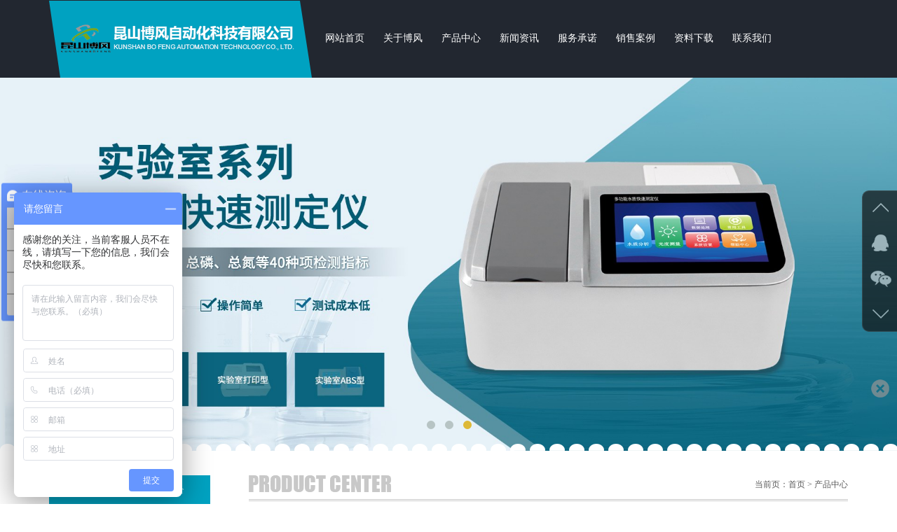

--- FILE ---
content_type: text/html; Charset=utf-8
request_url: https://bofwell.com/product.asp?classID1=2&classID2=20
body_size: 6398
content:

<!DOCTYPE html>
<html lang="zh-CN">
  <head>
    <meta charset="utf-8">
	<meta http-equiv="X-UA-Compatible" content="IE=Edge,chrome=1">
	<meta name="viewport" content="width=device-width, initial-scale=1, maximum-scale=1, user-scalable=no">
	<title>COD在线监测仪_电磁流量计-昆山博风自动化科技有限公司</title>
	<meta name="keywords" content="博风/昆山博风/COD在线监测仪/氨氮在线监测仪/污泥浓度计/电磁流量计">
<meta name="description" content="昆山博风自动化科技有限公司，是国内专业从事在线监测仪器仪表和过程控制检测仪器仪表的现代新兴企业，生产PH/ORP、电导率、溶氧仪、浊度仪、污泥浓度计、泥水界面仪、COD在线监测仪、氨氮在线监测仪、总磷在线监测仪、重金属在线监测仪、电磁流量计、明渠流量计、液位计等产品。">
	<link href="css/bootstrap.min.css" rel="stylesheet" media="screen">
	<link rel="stylesheet" href="css/swiper.min.css">
	<link rel="stylesheet" href="css/style.css">
	<link href="css/owl.carousel.css" rel="stylesheet">
	<link href="css/owl.theme.css" rel="stylesheet">
	<link href="css/owl.transitions.css" rel="stylesheet">
	<link rel="stylesheet" href="css/animate.css">
	<!-- HTML5 Shim and Respond.js IE8 support of HTML5 elements and media queries -->
	<!--[if lt IE 9]>
			    <script src="js/html5shiv.min.js"></script>
      			<script src="js/respond.min.js"></script>
	<![endif]-->
<meta name="baidu-site-verification" content="YEz8K4ZSeF" />
</head>
<body>
<div class="header-wrap clearfix">
	<div class="header">
		<div class="container1">
			<div class="row">
				<div class="col-md-4 col-sm-10 col-xs-10">
					<div class="logo lt"><a href="index.asp"><img src="images/logo.png" alt=""></a></div>
				</div>
				<div class="hidden-sm hidden-xs col-md-7">
					<div class="nav-ul">
						<div class="navlist"><a href="index.asp" class="listh1">网站首页</a></div>
						<div class="navlist"><a href="about.asp" class="listh1">关于博风</a></div>
						<div class="navlist"><a href="product.asp" class="listh1">产品中心</a>
							<div class="hidden-sm hidden-xs list2-ul">
				
					
								<div class="list"> <a href="product.asp?classID1=1" class="listh2">在线分析小表</a></div>
											
								<div class="list"> <a href="product.asp?classID1=2" class="listh2">环保在线监测大表</a></div>
											
								<div class="list"> <a href="product.asp?classID1=3" class="listh2">流量仪表</a></div>
											
								<div class="list"> <a href="product.asp?classID1=4" class="listh2">物位仪表</a></div>
											
								<div class="list"> <a href="product.asp?classID1=5" class="listh2">温度压力仪表</a></div>
											
								<div class="list"> <a href="product.asp?classID1=6" class="listh2">环保数采仪</a></div>
											
								<div class="list"> <a href="product.asp?classID1=49" class="listh2">实验室ABS仪器</a></div>
											
								<div class="list"> <a href="product.asp?classID1=56" class="listh2">实验室 便携型仪器</a></div>
											
								<div class="list"> <a href="product.asp?classID1=60" class="listh2">实验室  打印型仪器</a></div>
											
								<div class="list"> <a href="product.asp?classID1=71" class="listh2">数字传感器</a></div>
											
	
							</div>
						</div>
						<div class="navlist"><a href="news.asp" class="listh1">新闻资讯</a></div>
						<div class="navlist"><a href="service.asp" class="listh1">服务承诺</a></div>
						<div class="navlist"><a href="sales.asp" class="listh1">销售案例</a></div>
						<div class="navlist"><a href="download.asp" class="listh1">资料下载</a></div>
						<div class="navlist"><a href="contact.asp" class="listh1">联系我们</a></div>
					</div>
				</div>
				<div class="visible-xs-block visible-sm-block col-xs-2 col-sm-2">
					<div class="menu"><img src="images/menu.png" alt=""></div>
					<div class="menulist">
						<a href="index.asp" class="navlist">网站首页</a>
						<a href="about.asp" class="navlist">关于博风</a>
						<a href="product.asp" class="navlist">产品中心</a>
						<a href="news.asp" class="navlist">新闻资讯</a>
						<a href="service.asp" class="navlist">服务承诺</a>
						<a href="sales.asp" class="navlist">销售案例</a>
						<a href="download.asp" class="navlist">资料下载</a>
						<a href="contact.asp" class="navlist">联系我们</a>
					</div>
				</div>
			</div>
		</div>
	</div>
</div>
<div class="banner-wrap clearfix">
	<div id="owl-demo" class="hidden-xs hidden-sm owl-carousel">
	    <a class="item"><img src="0329/banner1.jpg" alt=""></a>
	    <a class="item"><img src="0329/banner2.jpg" alt=""></a>
	    <a class="item"><img src="0329/banner3.jpg" alt=""></a>
	</div>
	<div class="visible-xs-block visible-sm-block banner">
		<div class="swiper-container swiper-container-horizontal">
	        <div class="swiper-wrapper">
	            <div class="swiper-slide"><img src="0329/banner1.jpg" alt=""></div>
	            <div class="swiper-slide"><img src="0329/banner2.jpg" alt=""></div>
	            <div class="swiper-slide"><img src="0329/banner3.jpg" alt=""></div>
	        </div>
	        <!-- Add Pagination -->
	        <div class="swiper-pagination swiper-pagination-clickable swiper-pagination-bullets"><span class="swiper-pagination-bullet swiper-pagination-bullet-active"></span><span class="swiper-pagination-bullet"></span><span class="swiper-pagination-bullet"></span></div>
	        <!-- Add Arrows -->
	    </div>
	</div>
	<div class="linebg"></div>
</div>
<div class="content-wrap clearfix">
    <div class="content clearfix">
        <div class="container1">
            <!--移动端导航-->
            <div class="visible-xs-block visible-sm-block col-xs-12 col-sm-12 w-ltside">
                <div class="row clearfix">
                    <div class="col-xs-12 col-sm-12 mb">
                        <div class="tit-show">
                            <div class="title">产品中心<i class="arrow"><img src="images/show-arrow.png" alt=""></i></div>
                        </div>
                        <div class="div1 show-hide">
                            
	 <div class="div2"><a href="javascript:;" >在线分析小表<i>></i></a></div>
	 <div class="div3"  style="display:none">
				  <ul>
	
				<li><a href="product.asp?classID1=1&classID2=7"  >PH&ORP计</a></li>
				
				<li><a href="product.asp?classID1=1&classID2=8"  >电导率仪</a></li>
				
				<li><a href="product.asp?classID1=1&classID2=9"  >膜法溶氧仪</a></li>
				
				<li><a href="product.asp?classID1=1&classID2=10"  >荧光法溶氧仪</a></li>
				
				<li><a href="product.asp?classID1=1&classID2=11"  >光电（悬浮物）污泥浓..</a></li>
				
				<li><a href="product.asp?classID1=1&classID2=12"  >超声波污泥浓度计</a></li>
				
				<li><a href="product.asp?classID1=1&classID2=13"  >浊度仪</a></li>
				
				<li><a href="product.asp?classID1=1&classID2=14"  >余氯分析仪</a></li>
				
				<li><a href="product.asp?classID1=1&classID2=15"  >气体探测器</a></li>
				
				<li><a href="product.asp?classID1=1&classID2=64"  >在线盐度计</a></li>
				
				<li><a href="product.asp?classID1=1&classID2=65"  >氯离子</a></li>
				
				<li><a href="product.asp?classID1=1&classID2=67"  >水硬度</a></li>
				
			</ul>
		 </div>				

	 <div class="div2"><a href="javascript:;" style="color:#FF0000">环保在线监测大表<i>></i></a></div>
	 <div class="div3"  style="display:block">
				  <ul>
	
				<li><a href="product.asp?classID1=2&classID2=16"  >COD在线自动监测仪</a></li>
				
				<li><a href="product.asp?classID1=2&classID2=17"  >氨氮在线自动监测仪</a></li>
				
				<li><a href="product.asp?classID1=2&classID2=18"  >总磷在线自动监测仪</a></li>
				
				<li><a href="product.asp?classID1=2&classID2=19"  >总氮在线自动监测仪</a></li>
				
				<li><a href="product.asp?classID1=2&classID2=20"    style="color:#FF0000">总铜(铜离子)在线自动..</a></li>
				
				<li><a href="product.asp?classID1=2&classID2=21"  >总铬（六价铬）在线自..</a></li>
				
				<li><a href="product.asp?classID1=2&classID2=22"  >总镍（镍离子）在线自..</a></li>
				
				<li><a href="product.asp?classID1=2&classID2=23"  >总锌（锌离子）在线自..</a></li>
				
				<li><a href="product.asp?classID1=2&classID2=24"  >总铅（铅离子）在线自..</a></li>
				
				<li><a href="product.asp?classID1=2&classID2=25"  >氰化物在线自动监测仪</a></li>
				
				<li><a href="product.asp?classID1=2&classID2=26"  >高锰酸盐指数在线自动..</a></li>
				
				<li><a href="product.asp?classID1=2&classID2=27"  >常规五参数分析仪</a></li>
				
				<li><a href="product.asp?classID1=2&classID2=28"  >水样自动采样仪</a></li>
				
			</ul>
		 </div>				

	 <div class="div2"><a href="javascript:;" >流量仪表<i>></i></a></div>
	 <div class="div3"  style="display:none">
				  <ul>
	
				<li><a href="product.asp?classID1=3&classID2=29"  >电磁流量计</a></li>
				
				<li><a href="product.asp?classID1=3&classID2=30"  >超声波流量计</a></li>
				
				<li><a href="product.asp?classID1=3&classID2=31"  >超声波明渠流量计</a></li>
				
				<li><a href="product.asp?classID1=3&classID2=32"  >多普勒流量计</a></li>
				
				<li><a href="product.asp?classID1=3&classID2=33"  >热式气体质量流量计</a></li>
				
				<li><a href="product.asp?classID1=3&classID2=34"  >涡街流量计</a></li>
				
				<li><a href="product.asp?classID1=3&classID2=35"  >涡轮流量计</a></li>
				
			</ul>
		 </div>				

	 <div class="div2"><a href="javascript:;" >物位仪表<i>></i></a></div>
	 <div class="div3"  style="display:none">
				  <ul>
	
				<li><a href="product.asp?classID1=4&classID2=36"  >超声波液位计</a></li>
				
				<li><a href="product.asp?classID1=4&classID2=37"  >超声波液位差计</a></li>
				
				<li><a href="product.asp?classID1=4&classID2=38"  >超声波泥水界面仪</a></li>
				
				<li><a href="product.asp?classID1=4&classID2=39"  >投入式静压液位计</a></li>
				
				<li><a href="product.asp?classID1=4&classID2=40"  >雷达物位计</a></li>
				
				<li><a href="product.asp?classID1=4&classID2=41"  >杆式浮球液位开关</a></li>
				
				<li><a href="product.asp?classID1=4&classID2=42"  >电缆浮球液位开关</a></li>
				
				<li><a href="product.asp?classID1=4&classID2=43"  >翻磁板液位计</a></li>
				
			</ul>
		 </div>				

	 <div class="div2"><a href="javascript:;" >温度压力仪表<i>></i></a></div>
	 <div class="div3"  style="display:none">
				  <ul>
	
				<li><a href="product.asp?classID1=5&classID2=44"  >压力变送器</a></li>
				
				<li><a href="product.asp?classID1=5&classID2=45"  >压差变送器</a></li>
				
				<li><a href="product.asp?classID1=5&classID2=46"  >温度变送器</a></li>
				
				<li><a href="product.asp?classID1=5&classID2=47"  >水头损失仪</a></li>
				
			</ul>
		 </div>				

	 <div class="div2"><a href="javascript:;" >环保数采仪<i>></i></a></div>
	 <div class="div3"  style="display:none">
				  <ul>
	
				<li><a href="product.asp?classID1=6&classID2=48"  >环保数据采集仪</a></li>
				
			</ul>
		 </div>				

	 <div class="div2"><a href="javascript:;" >实验室ABS仪器<i>></i></a></div>
	 <div class="div3"  style="display:none">
				  <ul>
	
				<li><a href="product.asp?classID1=49&classID2=51"  >COD氨氮总磷</a></li>
				
				<li><a href="product.asp?classID1=49&classID2=54"  >单离子</a></li>
				
				<li><a href="product.asp?classID1=49&classID2=55"  >重金属 </a></li>
				
			</ul>
		 </div>				

	 <div class="div2"><a href="javascript:;" >实验室 便携型仪器<i>></i></a></div>
	 <div class="div3"  style="display:none">
				  <ul>
	
				<li><a href="product.asp?classID1=56&classID2=57"  >COD氨氮总磷总氮 </a></li>
				
				<li><a href="product.asp?classID1=56&classID2=58"  >便携单离子</a></li>
				
				<li><a href="product.asp?classID1=56&classID2=59"  >便携重金属</a></li>
				
			</ul>
		 </div>				

	 <div class="div2"><a href="javascript:;" >实验室  打印型仪器<i>></i></a></div>
	 <div class="div3"  style="display:none">
				  <ul>
	
				<li><a href="product.asp?classID1=60&classID2=61"  >COD 氨氮 总磷</a></li>
				
				<li><a href="product.asp?classID1=60&classID2=62"  >打印型单离子</a></li>
				
				<li><a href="product.asp?classID1=60&classID2=63"  >打印型重金属</a></li>
				
			</ul>
		 </div>				

	 <div class="div2"><a href="javascript:;" >数字传感器<i>></i></a></div>
	 <div class="div3"  style="display:none">
				  <ul>
	
				<li><a href="product.asp?classID1=71&classID2=72"  >数字传感器</a></li>
				
			</ul>
		 </div>				

                        </div>
                    </div>
                </div>
            </div>
            <!--pc端左侧导航-->
            <div class="hidden-sm hidden-xs col-md-3">
                <div class="ltside lt">
                    <div class="profilebox">
                        <h3 class="title"><i><img src="images/ltside-tit-icon.png" alt=""></i>产品中心<span>Product Center</span></h3>
                        <div class="link-wrap">
																						 
	<a href="javascript:;"  class="list "><i class="arrow"></i><span>在线分析小表</span></a>
	<div class="list2"   style="display:none">
				  <ul>
	
				<li><a href="product.asp?classID1=1&classID2=7"  >PH&ORP计</a></li>
				
				<li><a href="product.asp?classID1=1&classID2=8"  >电导率仪</a></li>
				
				<li><a href="product.asp?classID1=1&classID2=9"  >膜法溶氧仪</a></li>
				
				<li><a href="product.asp?classID1=1&classID2=10"  >荧光法溶氧仪</a></li>
				
				<li><a href="product.asp?classID1=1&classID2=11"  >光电（悬浮物）污泥浓..</a></li>
				
				<li><a href="product.asp?classID1=1&classID2=12"  >超声波污泥浓度计</a></li>
				
				<li><a href="product.asp?classID1=1&classID2=13"  >浊度仪</a></li>
				
				<li><a href="product.asp?classID1=1&classID2=14"  >余氯分析仪</a></li>
				
				<li><a href="product.asp?classID1=1&classID2=15"  >气体探测器</a></li>
				
				<li><a href="product.asp?classID1=1&classID2=64"  >在线盐度计</a></li>
				
				<li><a href="product.asp?classID1=1&classID2=65"  >氯离子</a></li>
				
				<li><a href="product.asp?classID1=1&classID2=67"  >水硬度</a></li>
				
			</ul>
		 </div>				

	<a href="javascript:;"  class="list  style="color:#FF0000""><i class="arrow"></i><span>环保在线监测大表</span></a>
	<div class="list2"   style="display:block">
				  <ul>
	
				<li><a href="product.asp?classID1=2&classID2=16"  >COD在线自动监测仪</a></li>
				
				<li><a href="product.asp?classID1=2&classID2=17"  >氨氮在线自动监测仪</a></li>
				
				<li><a href="product.asp?classID1=2&classID2=18"  >总磷在线自动监测仪</a></li>
				
				<li><a href="product.asp?classID1=2&classID2=19"  >总氮在线自动监测仪</a></li>
				
				<li><a href="product.asp?classID1=2&classID2=20"    style="color:#FF0000">总铜(铜离子)在线自动..</a></li>
				
				<li><a href="product.asp?classID1=2&classID2=21"  >总铬（六价铬）在线自..</a></li>
				
				<li><a href="product.asp?classID1=2&classID2=22"  >总镍（镍离子）在线自..</a></li>
				
				<li><a href="product.asp?classID1=2&classID2=23"  >总锌（锌离子）在线自..</a></li>
				
				<li><a href="product.asp?classID1=2&classID2=24"  >总铅（铅离子）在线自..</a></li>
				
				<li><a href="product.asp?classID1=2&classID2=25"  >氰化物在线自动监测仪</a></li>
				
				<li><a href="product.asp?classID1=2&classID2=26"  >高锰酸盐指数在线自动..</a></li>
				
				<li><a href="product.asp?classID1=2&classID2=27"  >常规五参数分析仪</a></li>
				
				<li><a href="product.asp?classID1=2&classID2=28"  >水样自动采样仪</a></li>
				
			</ul>
		 </div>				

	<a href="javascript:;"  class="list "><i class="arrow"></i><span>流量仪表</span></a>
	<div class="list2"   style="display:none">
				  <ul>
	
				<li><a href="product.asp?classID1=3&classID2=29"  >电磁流量计</a></li>
				
				<li><a href="product.asp?classID1=3&classID2=30"  >超声波流量计</a></li>
				
				<li><a href="product.asp?classID1=3&classID2=31"  >超声波明渠流量计</a></li>
				
				<li><a href="product.asp?classID1=3&classID2=32"  >多普勒流量计</a></li>
				
				<li><a href="product.asp?classID1=3&classID2=33"  >热式气体质量流量计</a></li>
				
				<li><a href="product.asp?classID1=3&classID2=34"  >涡街流量计</a></li>
				
				<li><a href="product.asp?classID1=3&classID2=35"  >涡轮流量计</a></li>
				
			</ul>
		 </div>				

	<a href="javascript:;"  class="list "><i class="arrow"></i><span>物位仪表</span></a>
	<div class="list2"   style="display:none">
				  <ul>
	
				<li><a href="product.asp?classID1=4&classID2=36"  >超声波液位计</a></li>
				
				<li><a href="product.asp?classID1=4&classID2=37"  >超声波液位差计</a></li>
				
				<li><a href="product.asp?classID1=4&classID2=38"  >超声波泥水界面仪</a></li>
				
				<li><a href="product.asp?classID1=4&classID2=39"  >投入式静压液位计</a></li>
				
				<li><a href="product.asp?classID1=4&classID2=40"  >雷达物位计</a></li>
				
				<li><a href="product.asp?classID1=4&classID2=41"  >杆式浮球液位开关</a></li>
				
				<li><a href="product.asp?classID1=4&classID2=42"  >电缆浮球液位开关</a></li>
				
				<li><a href="product.asp?classID1=4&classID2=43"  >翻磁板液位计</a></li>
				
			</ul>
		 </div>				

	<a href="javascript:;"  class="list "><i class="arrow"></i><span>温度压力仪表</span></a>
	<div class="list2"   style="display:none">
				  <ul>
	
				<li><a href="product.asp?classID1=5&classID2=44"  >压力变送器</a></li>
				
				<li><a href="product.asp?classID1=5&classID2=45"  >压差变送器</a></li>
				
				<li><a href="product.asp?classID1=5&classID2=46"  >温度变送器</a></li>
				
				<li><a href="product.asp?classID1=5&classID2=47"  >水头损失仪</a></li>
				
			</ul>
		 </div>				

	<a href="javascript:;"  class="list "><i class="arrow"></i><span>环保数采仪</span></a>
	<div class="list2"   style="display:none">
				  <ul>
	
				<li><a href="product.asp?classID1=6&classID2=48"  >环保数据采集仪</a></li>
				
			</ul>
		 </div>				

	<a href="javascript:;"  class="list "><i class="arrow"></i><span>实验室ABS仪器</span></a>
	<div class="list2"   style="display:none">
				  <ul>
	
				<li><a href="product.asp?classID1=49&classID2=51"  >COD氨氮总磷</a></li>
				
				<li><a href="product.asp?classID1=49&classID2=54"  >单离子</a></li>
				
				<li><a href="product.asp?classID1=49&classID2=55"  >重金属 </a></li>
				
			</ul>
		 </div>				

	<a href="javascript:;"  class="list "><i class="arrow"></i><span>实验室 便携型仪器</span></a>
	<div class="list2"   style="display:none">
				  <ul>
	
				<li><a href="product.asp?classID1=56&classID2=57"  >COD氨氮总磷总氮 </a></li>
				
				<li><a href="product.asp?classID1=56&classID2=58"  >便携单离子</a></li>
				
				<li><a href="product.asp?classID1=56&classID2=59"  >便携重金属</a></li>
				
			</ul>
		 </div>				

	<a href="javascript:;"  class="list "><i class="arrow"></i><span>实验室  打印型仪器</span></a>
	<div class="list2"   style="display:none">
				  <ul>
	
				<li><a href="product.asp?classID1=60&classID2=61"  >COD 氨氮 总磷</a></li>
				
				<li><a href="product.asp?classID1=60&classID2=62"  >打印型单离子</a></li>
				
				<li><a href="product.asp?classID1=60&classID2=63"  >打印型重金属</a></li>
				
			</ul>
		 </div>				

	<a href="javascript:;"  class="list "><i class="arrow"></i><span>数字传感器</span></a>
	<div class="list2"   style="display:none">
				  <ul>
	
				<li><a href="product.asp?classID1=71&classID2=72"  >数字传感器</a></li>
				
			</ul>
		 </div>				
	

                        </div>
                    </div>
                    <div class="contactbox">
                        <h3 class="title"><i><img src="images/ltside-tit-icon.png" alt=""></i>联系我们<span>Contact us</span></h3>
                        <div class="con">
                            <p><p>
	昆山博风自动化科技有限公司<a></a> 
</p>
<p>
	公司总机：0512-50161600
</p>
<p>
	公司传真：0512-57908582转806
</p>
<p>
	24小时热线：18361018226 姚经理
</p>
<p>
	24小时热线：18361018363 周工
</p>
<p>
	E-mail:3316873872@qq.com　2125590361@qq.com
</p>
<p>
	公司地址：江苏省昆山开发区前进东路579号中航国际大厦1606室
</p>
<p>
	test
</p></p>
                            <div class="pic"><img src="images/contactbox-img.jpg" alt=""></div>
                        </div>
                    </div>
                </div>
            </div>
            <!---->
            <div class="col-md-9 col-xs-12 col-sm-12">
                <div class="main-wrap">
                    <div class="hidden-sm hidden-xs title-posit clearfix">
                        <div class="tp clearfix">
                            <div class="title lt"><i><img src="images/main-titimg2.png" alt=""></i></div>
                            <div class="posit rt">当前页：<a href="">首页</a> > <a href="" class="on">产品中心</a></div>
                        </div>
                        <div class="line clearfix"></div>
                    </div>
                    <div class="product-con clearfix">
                        <div class="row">
						
						
              <div class="col-md-3 col-sm-3 col-xs-6">
                                <div class="plist clearfix">
                                    <a href="product_show.asp?classID1=2&classID2=20&id=15">
                                        <div class="picbox">
                                            <div class="pic text-center imgss" style="background:#fff; overflow:hidden;"><img src="uploadpic/2019520340306704608.jpg" style="max-height: 100%; max-width: 100%;" alt=""></div>
                                            <div class="showcn">
                                                <div class="tit">总铜/铜离子在线自动..</div>
                                            </div>
                                        </div>
                                       <!-- <div class="con">产品名称</div>-->
                                    </a>
                                </div>
                            </div>
 	   
	
                        </div>
	   	
                    </div>
                </div>
            </div>
        </div>
    </div>
</div>
<div class="footer-wrap wow animated fadeInUp">
	<div class="footer">
		<p>Copyright  2017.昆山博风自动化科技有限公司  All rights reserved  <a href="admin/login.asp" target="_blank">后台管理</a>　<a href="http://www.beian.miit.gov.cn/" target="_blank" style="color:#FFFFFF">苏ICP备16018964号</a></p>
	</div>
</div>
<div class="visible-xs-block visible-sm-block hot-wrap">
	<div class="list"><a href="tel:18361018363"><i><img src="images/phone-icon.png" alt=""></i><span>电 话</span></a></div>
	<div class="list"><a href="map.asp"><i><img src="images/weizhi-icon.png" alt=""></i><span>地 图</span></a></div>
	<div class="list"><a href="fenxiang.asp"><i><img src="images/fenxiang-icon.png" alt=""></i><span>分 享</span></a></div>
	<div class="list"><a href="mailto:2125590361@qq.com"><i><img src="images/ewm-icon.png" alt=""></i><span>邮 件</span></a></div>
</div>
<script src="js/jquery.min.js"></script>
<script src="js/bootstrap.min.js"></script>
<script src="js/swiper.jquery.min.js"></script>
<script src="js/jquery.SuperSlide.2.1.1.js"></script>
<script src="js/owl.carousel.js"></script>
<script src="js/tupian.js"></script>
<script src="js/xw.js"></script>
<script src="js/wow.js"></script>
<script>
	new WOW().init();
</script>

<!--工具插件开始-->
<link href="tools/css/css.css" rel="stylesheet"> 
<script type="text/javascript" src="tools/js/js.js"></script>     
<div class="dock hidden-xs">
        <ul class="icons">
        	<li class="up"><i></i></li>
            <li class="im">
            	<i></i><p>在线咨询<br /><a href="http://wpa.qq.com/msgrd?v=6&amp;uin=2125590361&amp;site=qq&amp;menu=yes" target="_blank">在线咨询</a>
<br /><a href="http://wpa.qq.com/msgrd?v=6&amp;uin=3316873872&amp;site=qq&amp;menu=yes" target="_blank">在线咨询</a>
</p>
            </li>
 <!--           <li class="tel">
            	<i></i><p>建站咨询热线：<br />4006-123-011<br />售后电话：<br />010-53305670</p>
            </li>-->
            <li class="wechat">
            	<i></i><p><img src="images/weixin.jpg" alt="扫描关注网站建设微信公众账号" /></p>
            </li>
            <li class="down"><i></i></li>
        </ul>
        <a class="switch"></a>
</div>
<!--工具插件结束-->
<script> var _hmt = _hmt || []; (function() { var hm = document.createElement("script"); hm.src = "https://hm.baidu.com/hm.js?701ae63b9acc37d8e42b149f614426cc"; var s = document.getElementsByTagName("script")[0]; s.parentNode.insertBefore(hm, s); })(); </script>
</body>
</html>
<!-- JiaThis Button BEGIN -->
<script type="text/javascript" src="http://v3.jiathis.com/code/jiathis_r.js?type=left&amp;move=0&amp;btn=l4.gif" charset="utf-8"></script>
<!-- JiaThis Button END -->

--- FILE ---
content_type: text/css
request_url: https://bofwell.com/css/style.css
body_size: 6283
content:
body {
  font-family: "微软雅黑";
}
.container1 {
  max-width: 1140px !important;
  margin: 0 auto;
  padding: 0;
}
.row {
  margin: 0;
}
.col-lg-1,
.col-lg-10,
.col-lg-11,
.col-lg-12,
.col-lg-2,
.col-lg-3,
.col-lg-4,
.col-lg-5,
.col-lg-6,
.col-lg-7,
.col-lg-8,
.col-lg-9,
.col-md-1,
.col-md-10,
.col-md-11,
.col-md-12,
.col-md-2,
.col-md-3,
.col-md-4,
.col-md-5,
.col-md-6,
.col-md-7,
.col-md-8,
.col-md-9,
.col-sm-1,
.col-sm-10,
.col-sm-11,
.col-sm-12,
.col-sm-2,
.col-sm-3,
.col-sm-4,
.col-sm-5,
.col-sm-6,
.col-sm-7,
.col-sm-8,
.col-sm-9,
.col-xs-1,
.col-xs-10,
.col-xs-11,
.col-xs-12,
.col-xs-2,
.col-xs-3,
.col-xs-4,
.col-xs-5,
.col-xs-6,
.col-xs-7,
.col-xs-8,
.col-xs-9 {
  padding: 0;
  margin: 0;
}
.lt {
  float: left;
}
.rt {
  float: right;
}
a {
  text-decoration: none;
}
.title3{ margin-bottom:10px;}
.title3 h5{ margin:0 0 10px !important; font-size:18px; color:#585757; line-height:24px;}
.title3 h2{ display:block; width:80%; margin:0 auto !important; line-height:40px; background:#564283; font-size:16px; color:#fff; border:solid 1px #7961ae;}

.imgboxs{ margin-bottom:10px;}
.imgboxs img{ display:block; margin:0 auto; padding:4px; border:solid 1px #ccc;}


ul,
li {
  margin: 0;
  padding: 0;
  list-style: none;
}
.header-wrap .header {
  background: #222730;
}
.header-wrap .header .logo {
  line-height: 110px;
}
.header-wrap .header .nav-ul {
  line-height: 110px;
}
.header-wrap .header .nav-ul .navlist {
  float: left;
  text-align: center;
  position: relative;
  width: 12.5%;
}
.header-wrap .header .nav-ul .navlist a.listh1 {
  width: 100%;
  text-decoration: none;
  display: block;
  color: #fff;
  font-size: 1.4rem;
  text-align: center;
  transition: all 0.3s ease 0s;
  -moz-transition: all 0.3s ease 0s;
  -webkit-transition: all 0.3s ease 0s;
  -o-transition: all 0.3s ease 0s;
}
.header-wrap .header .nav-ul .navlist a.listh1:hover,
.header-wrap .header .nav-ul .navlist a.listh1.on {
  color: #00a2c1;
}
.header-wrap .header .nav-ul .navlist .list2-ul {
  position: absolute;
  left: 0;
  top: 110px;
  display: none;
  z-index: 10;
  background: #05a4c2;
  width: 132px;
}
.header-wrap .header .nav-ul .navlist .list2-ul .list {
  position: relative;
}
.header-wrap .header .nav-ul .navlist .list2-ul .list .listh2 {
  line-height: 35px;
  color: #fff;
  display: block;
  text-decoration: none;
}
.header-wrap .header .nav-ul .navlist .list2-ul .list .listh2:hover,
.header-wrap .header .nav-ul .navlist .list2-ul .list .listh2.on {
  background: #01b1ec;
}
.header-wrap .header .nav-ul .navlist .list2-ul .list .list3-ul {
  display: none;
  position: absolute;
  left: 100%;
  top: 0;
  width: 100%;
  background: rgba(0, 0, 0, 0.8) !important;
  background: #000;
  filter: alpha(opacity=80);
}
.header-wrap .header .nav-ul .navlist .list2-ul .list .list3-ul .list2 a {
  display: block;
  line-height: 35px;
  color: #fff;
}
.header-wrap .header .menu {
  float: right;
}
.header-wrap .header .menulist {
  position: absolute;
  top: 66px;
  right: -7px;
  width: 100px;
  display: none;
  z-index: 90;
}
.header-wrap .header .menulist a {
  background: rgba(0, 0, 0, 0.7);
  font-size: 1.4rem;
  font-family: "微软雅黑";
  text-decoration: none;
  color: #fff;
  display: block;
  text-align: center;
  height: 30px;
  line-height: 30px;
  margin-bottom: .2em;
}
.banner-wrap {
  position: relative;
}
.banner-wrap #owl-demo {
  width: 100% !important;
  margin-left: auto;
  margin-right: auto;
}
.banner-wrap #owl-demo .item {
  display: block;
}
.banner-wrap #owl-demo img {
  display: block;
  width: 100%;
}
.banner-wrap .owl-theme .owl-controls {
  position: absolute;
  bottom: 20px;
  left: 47%;
}
.banner-wrap .owl-theme .owl-controls.clickable .owl-page:hover span {
  background: #ddb937;
}
.banner-wrap .owl-theme .owl-controls .owl-page.active span {
  background: #ddb937;
}
.banner-wrap .banner .focusBox {
  position: relative;
  width: 100%;
  height: 630px;
  overflow: hidden;
}
.banner-wrap .banner .focusBox .pic li {
  position: relative;
  overflow: hidden;
}
.banner-wrap .banner .focusBox .pic li a span {
  display: block;
}
.banner-wrap .banner .focusBox .hd {
  overflow: hidden;
  zoom: 1;
  position: absolute;
  bottom: 30px;
  right: 43%;
  z-index: 3;
  text-align: center;
}
.banner-wrap .banner .focusBox .hd li {
  display: inline-block;
  line-height: 15px;
  text-align: center;
  font-size: 12px;
  width: 15px;
  height: 15px;
  cursor: pointer;
  overflow: hidden;
  background: #000;
  margin-left: 4px;
  border-radius: 20px;
  -webkit-transition: All .5s ease;
  -moz-transition: All .5s ease;
  -o-transition: All .5s ease;
}
.banner-wrap .banner .focusBox .hd .on {
  background: #ddb937;
}
.banner-wrap .banner .focusBox .prev {
  width: 50px!important;
  height: 50px!important;
  position: absolute;
  top: 290px;
  z-index: 3;
  filter: alpha(opacity=20);
  -moz-opacity: .2;
  opacity: .2;
  -webkit-transition: All .5s ease;
  -moz-transition: All .5s ease;
  -o-transition: All .5s ease;
  background: url(../images/prev.png) no-repeat;
  left: 0;
}
.banner-wrap .banner .focusBox .prev:hover {
  filter: alpha(opacity=60);
  -moz-opacity: .6;
  opacity: .6;
}
.banner-wrap .banner .focusBox .next {
  width: 50px!important;
  height: 50px!important;
  position: absolute;
  top: 290px;
  z-index: 3;
  filter: alpha(opacity=20);
  -moz-opacity: .2;
  opacity: .2;
  -webkit-transition: All .5s ease;
  -moz-transition: All .5s ease;
  -o-transition: All .5s ease;
  background: url(../images/next.png) no-repeat;
  right: 0;
}
.banner-wrap .banner .focusBox .next:hover {
  filter: alpha(opacity=60);
  -moz-opacity: .6;
  opacity: .6;
}
.banner-wrap .banner .swiper-wrapper .swiper-slide img {
  width: 100%;
}
.banner-wrap .linebg {
  background: url(../images/bannerbg.png) repeat-x;
  width: 100%;
  height: 12px;
  position: absolute;
  bottom: 0;
  left: 0;
  z-index: 20;
}
.content-wrap .about-wrap {
  padding: 30px 0 50px;
}
.content-wrap .about-wrap .title-line h3 {
  font-size: 3rem;
  color: #4f6367;
  margin: 0;
}
.content-wrap .about-wrap .about-con {
  margin-top: 30px;
}
.content-wrap .about-wrap .about-con .picbox a {
  display: block;
  text-decoration: none;
  border: 1px solid #ccc;
  padding: 3px;
  transition: all 0.3s ease 0s;
  -moz-transition: all 0.3s ease 0s;
  -webkit-transition: all 0.3s ease 0s;
  -o-transition: all 0.3s ease 0s;
}
.content-wrap .about-wrap .about-con .picbox a:hover {
  opacity: .5;
}
.content-wrap .about-wrap .about-con .picbox a .pic {
  border: 1px solid #ccc;
}
.content-wrap .about-wrap .about-con .con {
  margin-top: 10px;
}
.content-wrap .about-wrap .about-con .con a {
  display: block;
  text-decoration: none;
  color: #4f6367;
  transition: all 0.3s ease 0s;
  -moz-transition: all 0.3s ease 0s;
  -webkit-transition: all 0.3s ease 0s;
  -o-transition: all 0.3s ease 0s;
}
.content-wrap .about-wrap .about-con .con a:hover {
  color: #05a4c2;
}
.content-wrap .about-wrap .about-con .con a:hover .morebtn {
  background: #047a90;
}
.content-wrap .about-wrap .about-con .con a .tit {
  font-size: 2rem;
  color: #05a4c2;
  font-weight: bold;
  line-height: 22px;
  height: 22px;
  overflow: hidden;
  margin-bottom: 10px;
}
.content-wrap .about-wrap .about-con .con a .cn {
  line-height: 20px;
}
.content-wrap .about-wrap .about-con .con a .cn p {
  font-size: 1.2rem;
  margin-bottom: 0;
}
.content-wrap .about-wrap .about-con .con a .morebtn {
  margin-top: 10px;
  background: #05a4c2;
  font-size: 1.2rem;
  color: #fff;
  text-align: center;
  width: 180px;
  height: 40px;
  line-height: 40px;
  transition: all 0.3s ease 0s;
  -moz-transition: all 0.3s ease 0s;
  -webkit-transition: all 0.3s ease 0s;
  -o-transition: all 0.3s ease 0s;
}
.content-wrap .product-wrap {
  padding: 30px 0;
  background: #05a4c2;
}
.content-wrap .product-wrap .title-tabbox h3 {
  font-size: 3rem;
  color: #fff;
  margin: 0;
  display: inline-block;
  border-bottom: 1px solid #fff;
  padding-bottom: 10px;
}
.content-wrap .product-wrap .title-tabbox .tabbox {
  margin-top: 20px;
}
.content-wrap .product-wrap .title-tabbox .tabbox .tabhd .thdlist {
  display: inline-block;
  float: left;
  color: #fff;
  font-size: 1.6rem;
}
.content-wrap .product-wrap .title-tabbox .tabbox .tabhd .thdlist a {
  background: #05a4c2;
  border-radius: 5px;
  padding: 5px 20px;
  float: left;
  text-decoration: none;
  display: block;
  color: #fff;
  transition: all 0.3s ease 0s;
  -moz-transition: all 0.3s ease 0s;
  -webkit-transition: all 0.3s ease 0s;
  -o-transition: all 0.3s ease 0s;
}
.content-wrap .product-wrap .title-tabbox .tabbox .tabhd .thdlist a:hover {
  background: #60dbf2;
}
.content-wrap .product-wrap .title-tabbox .tabbox .tabhd .thdlist span {
  margin: 5px 10px 0;
  float: left;
}
.content-wrap .product-wrap .product-con {
  margin-top: 30px;
}
.content-wrap .product-wrap .product-con .plist {
  padding: 0 10px 20px;
}
.content-wrap .product-wrap .product-con .plist a {
  text-decoration: none;
  display: block;
}
.content-wrap .product-wrap .product-con .plist a:hover .picbox .showcn {
  top: 0;
}
.content-wrap .product-wrap .product-con .plist a .picbox {
  position: relative;
  overflow: hidden;
}
.content-wrap .product-wrap .product-con .plist a .picbox .showcn {
  position: absolute;
  width: 100%;
  height: 100%;
  background: url(../images/fdj.png) no-repeat center center;
  top: 800px;
  left: 0;
  z-index: 10;
  text-align: center;
  transition: all 0.3s ease 0s;
  -moz-transition: all 0.3s ease 0s;
  -webkit-transition: all 0.3s ease 0s;
  -o-transition: all 0.3s ease 0s;
}
.content-wrap .product-wrap .product-con .plist a .picbox .showcn .tit {
  margin-top: 20%;
  font-size: 2.4rem;
  color: #fff;
  line-height: 28px;
  height: 28px;
  overflow: hidden;
  font-weight: bold;
}
.content-wrap .news-wrap {
  padding: 30px 0;
}
.content-wrap .news-wrap .title-line h3 {
  font-size: 3rem;
  color: #4f6367;
  margin: 0;
}
.content-wrap .news-wrap .news-con {
  margin-top: 30px;
}
.content-wrap .news-wrap .news-con .bnlist {
  margin-bottom: 20px;
}
.content-wrap .news-wrap .news-con .bnlist a {
  display: block;
  text-decoration: none;
  color: #fff;
}
.content-wrap .news-wrap .news-con .bnlist a:hover .con {
  background: #00778e;
}
.content-wrap .news-wrap .news-con .bnlist a .con {
  background: #00a2c1;
  padding: 20px 25px;
  transition: all 0.3s ease 0s;
  -moz-transition: all 0.3s ease 0s;
  -webkit-transition: all 0.3s ease 0s;
  -o-transition: all 0.3s ease 0s;
}
.content-wrap .news-wrap .news-con .bnlist a .con .tit {
  font-size: 2.2rem;
  font-weight: bold;
  line-height: 24px;
  height: 24px;
  overflow: hidden;
  margin-bottom: 10px;
}
.content-wrap .news-wrap .news-con .bnlist a .con .cn {
  font-size: 1.4rem;
  line-height: 25px;
  height: 100px;
  overflow: hidden;
  margin-bottom: 10px;
}
.content-wrap .news-wrap .news-con .bnlist a .con .time {
  font-size: 1.4rem;
}
.content-wrap .news-wrap .news-con .nlist {
  padding: 0 20px 30px;
}
.content-wrap .news-wrap .news-con .nlist a {
  color: #414141;
  text-decoration: none;
  display: block;
  transition: all 0.3s ease 0s;
  -moz-transition: all 0.3s ease 0s;
  -webkit-transition: all 0.3s ease 0s;
  -o-transition: all 0.3s ease 0s;
}
.content-wrap .news-wrap .news-con .nlist a:hover {
  color: #00a2c1;
}
.content-wrap .news-wrap .news-con .nlist a .tit {
  font-size: 2.2rem;
  font-weight: bold;
  height: 24px;
  line-height: 24px;
  overflow: hidden;
  margin-bottom: 30px;
}
.content-wrap .news-wrap .news-con .nlist a .cn {
  font-size: 1.4rem;
  line-height: 25px;
  height: 75px;
  overflow: hidden;
  margin-bottom: 40px;
}
.content-wrap .news-wrap .news-con .nlist a .time-morebtn .time {
  margin-top: 5px;
  font-size: 1.4rem;
}
.content-wrap .news-wrap .news-con .nlist a .time-morebtn .morebtn {
  color: #fff;
  background: #00a2c1;
  padding: 5px 10px;
  border-radius: 5px;
}
.content-wrap .linian-wrap {
  background: url(../images/linianbg.jpg) no-repeat center center;
  background-size: cover;
  padding: 35px 0;
}
.content-wrap .linian-wrap .picbox {
  border-radius: 500px;
  overflow: hidden;
  width: 100%;
}
.content-wrap .linian-wrap .con .linian-carousel {
  width: 85%;
  margin: 0 auto;
  height: 250px;
}
.content-wrap .linian-wrap .con .linian-carousel .item {
  text-decoration: none;
}
.content-wrap .linian-wrap .con .linian-carousel .item h4 {
  text-align: center;
  font-size: 3.6rem;
  color: #fff;
  font-weight: normal;
  margin: 40px 0;
  line-height: 38px;
  height: 38px;
  overflow: hidden;
}
.content-wrap .linian-wrap .con .linian-carousel .item p.cn {
  margin-bottom: 0;
  line-height: 30px;
  font-size: 1.4rem;
  text-align: center;
  color: #fff;
  height: 90px;
  overflow: hidden;
}
.content-wrap .linian-wrap .con .owl-theme .owl-controls {
  position: absolute;
  bottom: 0;
  width: 100%;
  text-align: center;
}
.content-wrap .linian-wrap .con .owl-theme .owl-controls.clickable .owl-page:hover span {
  background: #fff;
}
.content-wrap .linian-wrap .con .owl-theme .owl-controls .owl-page.active span {
  background: #fff;
}
.content-wrap .download-wrap {
  padding: 30px 0;
}
.content-wrap .download-wrap .title-line h3 {
  font-size: 3rem;
  color: #4f6367;
  margin: 0;
}
.content-wrap .download-wrap .download-con {
  margin-top: 30px;
}
.content-wrap .download-wrap .download-con .dlist {
  padding: 0 10px 20px;
}
.content-wrap .download-wrap .download-con .dlist a {
  display: block;
  text-decoration: none;
}
.content-wrap .download-wrap .download-con .dlist a:hover .picbox {
  border-color: #05a4c2;
}
.content-wrap .download-wrap .download-con .dlist a:hover .con .morebtn {
  background: #05a4c2;
}
.content-wrap .download-wrap .download-con .dlist a .picbox {
  border: 1px solid #cecece;
  border-radius: 3px;
  overflow: hidden;
  transition: all 0.3s ease 0s;
  -moz-transition: all 0.3s ease 0s;
  -webkit-transition: all 0.3s ease 0s;
  -o-transition: all 0.3s ease 0s;
}
.content-wrap .download-wrap .download-con .dlist a .con {
  width: 90%;
  margin: 0 auto;
}
.content-wrap .download-wrap .download-con .dlist a .con h4 {
  margin-top: 20px;
  font-size: 1.8rem;
  font-weight: bold;
  line-height: 20px;
  height: 20px;
  overflow: hidden;
  color: #101010;
  text-align: center;
}
.content-wrap .download-wrap .download-con .dlist a .con .time {
  font-size: 1.2rem;
  color: #5f5f5f;
  margin: 10px 0;
  text-align: center;
}
.content-wrap .download-wrap .download-con .dlist a .con p.cn {
  font-size: 1.2rem;
  color: #757575;
  line-height: 20px;
  height: 40px;
  overflow: hidden;
}
.content-wrap .download-wrap .download-con .dlist a .con .morebtn {
  background: #cecece;
  width: 120px;
  height: 38px;
  color: #fff;
  font-size: 1.2rem;
  text-align: center;
  line-height: 38px;
  margin: 20px auto 0;
  transition: all 0.3s ease 0s;
  -moz-transition: all 0.3s ease 0s;
  -webkit-transition: all 0.3s ease 0s;
  -o-transition: all 0.3s ease 0s;
}
.content-wrap .contact-wrap {
  padding: 50px 0;
  background: url(../images/index-contactbg.jpg) no-repeat center center;
  background-size: cover;
}
.content-wrap .contact-wrap .title-line h3 {
  font-size: 3rem;
  color: #fff;
  margin: 0;
}
.content-wrap .contact-wrap .contact-con {
  margin-top: 30px;
}
.content-wrap .contact-wrap .contact-con .message .inputbox {
  margin-top: 20px;
}
.content-wrap .contact-wrap .contact-con .message .inputbox .inputlist {
  color: #222;
  font-size: 1.2rem;
  margin-bottom: 15px;
}
.content-wrap .contact-wrap .contact-con .message .inputbox .inputlist .textbox {
  border-radius: 5px;
  background: #fff;
  opacity: 1;
  width: 100%;
  height: 40px;
  padding: .5rem;
  font-size: 1.4rem;
  color: #757575;
  border: none;
}
.content-wrap .contact-wrap .contact-con .message .inputbox .inputlist .textbox1 {
  border-radius: 5px;
  background: #fff;
  opacity: 1;
  width: 100%;
  height: 120px;
  padding: .5rem;
  font-size: 1.4rem;
  color: #757575;
  border: none;
}
.content-wrap .contact-wrap .contact-con .message .inputbox .inputlist .submitbtn {
  display: block;
  background: #05a2c1;
  height: 40px;
  width: 115px;
  border: none;
  color: #fff;
  font-size: 1.8rem;
  border-radius: 5px;
  float: right;
  transition: all 0.3s ease 0s;
  -moz-transition: all 0.3s ease 0s;
  -webkit-transition: all 0.3s ease 0s;
  -o-transition: all 0.3s ease 0s;
}
.content-wrap .contact-wrap .contact-con .message .inputbox .inputlist .submitbtn:hover {
  background: #024f5e;
}
.content-wrap .contact-wrap .contact-con .con {
  color: #fff;
  font-size: 1.6rem;
  padding-top: 20px;
}
.content-wrap .contact-wrap .contact-con .con .clist {
  margin-bottom: 20px;
  margin-right: 20px;
}
.content-wrap .contact-wrap .contact-con .con .clist span {
  margin-top: 20px;
  display: block;
}
.content-wrap .content {
  margin-top: 20px;
}
.content-wrap .content .w-ltside .mb {
  margin-bottom: 10px;
}
.content-wrap .content .w-ltside .mb .tit-show .title {
  display: block;
  height: 45px;
  line-height: 45px;
  background: #00a2c1;
  background-size: cover;
  overflow: hidden;
  font-family: '微软雅黑';
  font-size: 16px;
  color: #fff;
  text-indent: 1em;
  cursor: pointer;
}
.content-wrap .content .w-ltside .mb .tit-show .title .arrow {
  float: right;
  margin-right: 15px;
}
.content-wrap .content .w-ltside .mb .tit-show .title .icon {
  margin-right: 10px;
}
.content-wrap .content .w-ltside .show-hide {
  display: none;
  overflow: hidden;
  width: 100%;
}
.content-wrap .content .w-ltside .show-hide .div2 {
  display: block;
  height: 35px;
  line-height: 35px;
  cursor: pointer;
  background: #eee;
  color: #707070;
  font-size: 14px;
  text-align: center;
  border-bottom: 1px solid #fff;
}
.content-wrap .content .w-ltside .show-hide .div2 a {
  display: block;
  color: #707070;
  text-decoration: none;
}
.content-wrap .content .w-ltside .show-hide .div2:hover a {
  background: #00a2c1;
  color: #fff;
}
.content-wrap .content .w-ltside .show-hide .div3 {
  display: none;
}
.content-wrap .content .w-ltside .show-hide .div3 ul {
  margin: 0;
  padding: 0;
}
.content-wrap .content .w-ltside .show-hide .div3 ul li {
  display: block;
  height: 34px;
  line-height: 34px;
  list-style: none;
  text-align: center;
  background: #ccc;
  overflow: hidden;
  margin-top: 2px;
}
.content-wrap .content .w-ltside .show-hide .div3 ul li a {
  text-decoration: none;
  display: block;
  overflow: hidden;
  color: #666;
}
.content-wrap .content .w-ltside .show-hide .div3 ul li a:hover {
  color: #00a2c1;
}
.content-wrap .content .w-posit {
  border: 1px solid #ccc;
  padding: 5px 10px;
  margin-bottom: 10px;
}
.content-wrap .content .w-posit .tit {
  font-size: 1.2rem;
  color: #4d4d4d;
}
.content-wrap .content .w-posit .posit {
  font-size: 1.2rem;
  color: #4d4d4d;
}
.content-wrap .content .w-posit .posit a {
  color: #4d4d4d;
}
.content-wrap .content .ltside {
  width: 230px;
}
.content-wrap .content .ltside .profilebox h3.title {
  line-height: 42px;
  height: 42px;
  background: #00a2c1;
  margin-bottom: 2px;
  color: #fff;
  font-size: 1.6rem;
  margin-top: 0;
}
.content-wrap .content .ltside .profilebox h3.title i {
  margin-left: 10px;
  float: left;
  margin-right: 10px;
}
.content-wrap .content .ltside .profilebox h3.title span {
  margin-left: 10px;
  font-size: 1.4rem;
  color: #fff;
}
.content-wrap .content .ltside .profilebox .link-wrap .list {
  height: 40px;
  line-height: 40px;
  margin-bottom: 2px;
  background: #e8e8e8;
  display: block;
  text-decoration: none;
  color: #1c1c1c;
  font-size: 1.4rem;
  transition: All .5s ease;
  -webkit-transition: All .5s ease;
  -moz-transition: All .5s ease;
  -o-transition: All .5s ease;
}
.content-wrap .content .ltside .profilebox .link-wrap .list:hover {
  color: #00a2c1!important;
}
.content-wrap .content .ltside .profilebox .link-wrap .list.on1 i.arrow {
  transform: rotate(90deg);
}
.content-wrap .content .ltside .profilebox .link-wrap .list i.arrow {
  background: url(../images/ltside-arrow.png) no-repeat;
  width: 15px;
  height: 15px;
  display: inline-block;
  float: left;
  margin-left: 20px;
  margin-top: 12px;
  transition: all 0.3s ease 0s;
  -moz-transition: all 0.3s ease 0s;
  -webkit-transition: all 0.3s ease 0s;
  -o-transition: all 0.3s ease 0s;
}
.content-wrap .content .ltside .profilebox .link-wrap .list span {
  margin-left: 15px;
}
.content-wrap .content .ltside .profilebox .link-wrap .list2 {
  margin-bottom: 5px;
  display: none;
}
.content-wrap .content .ltside .profilebox .link-wrap .list2 ul li {
  margin-bottom: 1px;
}
.content-wrap .content .ltside .profilebox .link-wrap .list2 ul li a {
  display: block;
  height: 38px;
  text-align: left;
  text-indent: 1.2em;
  color: #282828;
  line-height: 38px;
  font-size: 1.4rem;
  text-decoration: none;
  background: #e4e4e4;
}
.content-wrap .content .ltside .profilebox .link-wrap .list2 ul li a:hover {
  color: #00a2c1;
}
.content-wrap .content .ltside .profilebox .link-wrap .list2 ul li a span {
  margin-right: 10px;
}
.content-wrap .content .ltside .contactbox {
  margin-top: 20px;
  margin-bottom: 20px;
}
.content-wrap .content .ltside .contactbox h3.title {
  line-height: 42px;
  height: 42px;
  background: #00a2c1;
  color: #fff;
  font-size: 1.6rem;
  margin: 0;
}
.content-wrap .content .ltside .contactbox h3.title i {
  margin-left: 10px;
  float: left;
  margin-right: 10px;
}
.content-wrap .content .ltside .contactbox h3.title span {
  margin-left: 10px;
  font-size: 1.4rem;
  color: #fff;
}
.content-wrap .content .ltside .contactbox .con {
  padding: 10px;
  font-size: 12px;
  font-family: "微软雅黑";
  color: #6a6a6a;
  border: 1px solid #ccc;
}
.content-wrap .content .ltside .contactbox .con p {
  margin-bottom: 0;
  line-height: 25px;
}
.content-wrap .content .ltside .contactbox .con .pic {
  margin-top: 10px;
}
.content-wrap .content .ltside .contactbox .con .pic img {
  width: 100%;
}
.content-wrap .content .main-wrap {
  padding-bottom: 50px;
}
.content-wrap .content .main-wrap .title-posit {
  margin-bottom: 20px;
}
.content-wrap .content .main-wrap .title-posit .tp .title {
  color: #bbb;
}
.content-wrap .content .main-wrap .title-posit .tp .title img {
  float: left;
}
.content-wrap .content .main-wrap .title-posit .tp .title span {
  font-family: "微软雅黑";
  margin-left: 8px;
  display: inline-block;
  margin-top: 2px;
  font-size: 1.8rem;
  color: #c8c8c8;
  font-weight: bold;
}
.content-wrap .content .main-wrap .title-posit .tp .posit {
  margin-top: 5px;
  color: #595959;
  font-size: 1.2rem;
}
.content-wrap .content .main-wrap .title-posit .tp .posit a {
  color: #595959;
}
.content-wrap .content .main-wrap .title-posit .line {
  margin-top: 10px;
  border-top: 1px solid #ccc;
  border-bottom: 1px solid #ccc;
  height: 3px;
}
.content-wrap .content .main-wrap .about-con {
  margin-bottom: 20px;
}
.content-wrap .content .main-wrap .about-con .con {
  font-size: 1.4rem;
  color: #0f0f0f;
  line-height: 30px;
  margin-bottom: 0;
}
.content-wrap .content .main-wrap .about-con .con p {
  margin-bottom: 0;
}
.content-wrap .content .main-wrap .product-con .plist {
  padding: 0 10px 20px;
}
.content-wrap .content .main-wrap .product-con .plist a {
  display: block;
  text-decoration: none;
}
.content-wrap .content .main-wrap .product-con .plist a:hover .picbox {
  border-color: #00a2c1;
}
.content-wrap .content .main-wrap .product-con .plist a:hover .picbox .showcn {
  top: 0;
}
.content-wrap .content .main-wrap .product-con .plist a .picbox {
  position: relative;
  border: 1px solid #ccc;
  overflow: hidden;
  transition: all 0.3s ease 0s;
  -moz-transition: all 0.3s ease 0s;
  -webkit-transition: all 0.3s ease 0s;
  -o-transition: all 0.3s ease 0s;
}
.content-wrap .content .main-wrap .product-con .plist a .picbox .showcn {
  position: absolute;
  top: 600px;
  left: 0;
  z-index: 10;
  width: 100%;
  height: 100%;
  text-align: center;
  background: url(../images/pro-fdj.png) no-repeat center center;
  transition: all 0.3s ease 0s;
  -moz-transition: all 0.3s ease 0s;
  -webkit-transition: all 0.3s ease 0s;
  -o-transition: all 0.3s ease 0s;
}
.content-wrap .content .main-wrap .product-con .plist a .picbox .showcn .tit {
  padding-top: 33%;
  color: #fff;
  font-size: 1.8rem;
  font-weight: bold;
}
.content-wrap .content .main-wrap .product-con .plist a .con {
  text-align: center;
  margin-top: 10px;
  font-size: 1.6rem;
  line-height: 18px;
  height: 18px;
  overflow: hidden;
  color: #404040;
}
.content-wrap .content .main-wrap .news-con .nlist {
  border-bottom: 1px dashed #ccc;
  padding-bottom: 20px;
  margin-bottom: 20px;
}
.content-wrap .content .main-wrap .news-con .nlist a {
  text-decoration: none;
  display: block;
}
.content-wrap .content .main-wrap .news-con .nlist a:hover .con .tit {
  color: #00a2c1;
}
.content-wrap .content .main-wrap .news-con .nlist a:hover .con .cn {
  color: #00a2c1;
}
.content-wrap .content .main-wrap .news-con .nlist a i.icon {
  width: 5%;
  font-style: normal;
  color: #00a2c1;
  font-size: 2rem;
  text-align: center;
}
.content-wrap .content .main-wrap .news-con .nlist a .con {
  width: 93%;
}
.content-wrap .content .main-wrap .news-con .nlist a .con .tit {
  margin-top: 6px;
  font-size: 1.4rem;
  color: #2a2828;
  margin-bottom: 8px;
  line-height: 16px;
  height: 16px;
  overflow: hidden;
  transition: all 0.3s ease 0s;
  -moz-transition: all 0.3s ease 0s;
  -webkit-transition: all 0.3s ease 0s;
  -o-transition: all 0.3s ease 0s;
}
.content-wrap .content .main-wrap .news-con .nlist a .con .tit .arrow {
  font-style: normal;
  color: #2c9ff0;
  font-size: 1.4rem;
}
.content-wrap .content .main-wrap .news-con .nlist a .con .cn {
  font-size: 1.2rem;
  color: #868686;
  line-height: 14px;
  height: 14px;
  overflow: hidden;
  transition: all 0.3s ease 0s;
  -moz-transition: all 0.3s ease 0s;
  -webkit-transition: all 0.3s ease 0s;
  -o-transition: all 0.3s ease 0s;
}
.content-wrap .content .main-wrap .download-con .dlist {
  padding: 0 10px 20px;
}
.content-wrap .content .main-wrap .download-con .dlist a {
  display: block;
  text-decoration: none;
}
.content-wrap .content .main-wrap .download-con .dlist a:hover .picbox {
  border-color: #05a4c2;
}
.content-wrap .content .main-wrap .download-con .dlist a:hover .con .morebtn {
  background: #05a4c2;
}
.content-wrap .content .main-wrap .download-con .dlist a .picbox {
  border: 1px solid #cecece;
  border-radius: 3px;
  overflow: hidden;
  transition: all 0.3s ease 0s;
  -moz-transition: all 0.3s ease 0s;
  -webkit-transition: all 0.3s ease 0s;
  -o-transition: all 0.3s ease 0s;
}
.content-wrap .content .main-wrap .download-con .dlist a .con {
  width: 90%;
  margin: 0 auto;
}
.content-wrap .content .main-wrap .download-con .dlist a .con h4 {
  margin-top: 20px;
  font-size: 1.8rem;
  font-weight: bold;
  line-height: 20px;
  height: 20px;
  overflow: hidden;
  color: #101010;
  text-align: center;
}
.content-wrap .content .main-wrap .download-con .dlist a .con .time {
  font-size: 1.2rem;
  color: #5f5f5f;
  margin: 10px 0;
  text-align: center;
}
.content-wrap .content .main-wrap .download-con .dlist a .con p.cn {
  font-size: 1.2rem;
  color: #757575;
  line-height: 20px;
  height: 40px;
  overflow: hidden;
}
.content-wrap .content .main-wrap .download-con .dlist a .con .morebtn {
  background: #cecece;
  width: 120px;
  height: 38px;
  color: #fff;
  font-size: 1.2rem;
  text-align: center;
  line-height: 38px;
  margin: 20px auto 0;
  transition: all 0.3s ease 0s;
  -moz-transition: all 0.3s ease 0s;
  -webkit-transition: all 0.3s ease 0s;
  -o-transition: all 0.3s ease 0s;
}
.content-wrap .content .main-wrap .contact-con .mappic {
  margin-top: 20px;
}
.content-wrap .content .main-wrap .contact-con .mappic .tit {
  border-bottom: 1px solid #ccc;
  padding-bottom: 10px;
  margin-bottom: 20px;
  font-size: 1.8rem;
  color: #3e3d3d;
}

.content-wrap .content .main-wrap .contact-con .ccon .tit {
  font-size: 1.8rem;
  color: #1f1f1f;
  margin-bottom: 5px;
}
.content-wrap .content .main-wrap .contact-con .ccon .cn {
  font-size: 1.4rem;
  color: #272727;
  line-height: 30px;
}
.content-wrap .content .main-wrap .news-details-con {
  margin-bottom: 20px;
}
.content-wrap .content .main-wrap .news-details-con .tit {
  font-size: 1.8rem;
  text-align: center;
  color: #595858;
  padding: 10px 0;
}
.content-wrap .content .main-wrap .news-details-con .time {
  text-align: center;
  font-size: 1.2rem;
  margin-bottom: 20px;
}
.content-wrap .content .main-wrap .news-details-con .pic {
  text-align: center;
  margin-bottom: 20px;
}
.content-wrap .content .main-wrap .news-details-con .pic img {
  max-width: 100%;
}
.content-wrap .content .main-wrap .news-details-con .con .cn {
  text-indent: 2em;
  font-size: 1.2rem;
  margin-bottom: 0;
  line-height: 25px;
  color: #595858;
}
.content-wrap .content .main-wrap .product-details-con .pic {
  text-align: center;
  margin-bottom: 10px;
}
.content-wrap .content .main-wrap .product-details-con .pic img {
  border: 1px solid #ccc;
}
.content-wrap .content .main-wrap .product-details-con .tit {
  text-align: center;
  font-size: 1.4rem;
}
.footer-wrap .footer {
  border-top: 2px solid #00a2c1;
  padding: 20px 0;
  text-align: center;
  background: #232730;
}
.footer-wrap .footer p {
  font-size: 1.4rem;
  color: #fff;
  margin-bottom: 0;
  line-height: 28px;
}
.footer-wrap .footer p a {
  color: #151718;
}
.hot-wrap {
  position: fixed;
  bottom: 0;
  left: 0;
  width: 100%;
  height: 75px;
  background: #05a4c2;
  z-index: 999;
}
.hot-wrap .list {
  height: 75px;
  width: 25%;
  float: left;
  display: block;
}
.hot-wrap .list:hover {
  background: #037a94;
}
.hot-wrap .list a {
  text-decoration: none;
  display: block;
  text-align: center;
}
.hot-wrap .list a i {
  display: block;
  padding-bottom: .2em;
  padding-top: .5em;
}
.hot-wrap .list a span {
  font-size: 1rem;
  color: #fff;
}
@media (min-width: 992px) {
  .content-wrap .about-wrap .about-con .picbox {
    padding-right: 10px;
  }
  .content-wrap .about-wrap .about-con .con {
    padding-left: 10px;
  }
  .content-wrap .product-wrap .title-tabbox .tabbox {
    margin-top: 0;
    float: right;
  }
  .content-wrap .contact-wrap .contact-con .con {
    padding-left: 30px;
  }
  .content-wrap .contact-wrap .contact-con .con .clist {
    display: inline-block;
    float: left;
    margin-bottom: 0;
  }
  .content-wrap .content {
    margin-top: 35px;
  }
}
@media (min-width: 768px) {
  
}
@media (max-width: 990px) {
  .container1 {
    padding-left: .5em;
    padding-right: .5em;
  }
  .header-wrap .header .logo {
    line-height: 60px;
  }
  .header-wrap .header .logo img {
    width: 60%;
  }
  .header-wrap .header .menu {
    line-height: 60px;
    text-align: right;
    padding-right: 10px;
  }
  .header-wrap .header .menu img {
    width: 80%;
  }
  .content-wrap .linian-wrap .picbox {
    width: 50%;
    margin: 0 auto;
  }
  .content-wrap .product-wrap .title-tabbox .tabbox{
    text-align: center;
  }
  .content-wrap .product-wrap .title-tabbox .tabbox .tabhd .thdlist{
    float: none;
  }
  .content-wrap .product-wrap .title-tabbox .tabbox .tabhd .thdlist a{
    padding: 5px;
  }
  .footer-wrap {
    margin-bottom: 75px;
  }
}
@media (max-width: 480px) {
  .logo img {
    width: 60%;
  }
}
@media (max-width: 414px) {
  
}
@media (max-width: 375px) {
  .logo img {
    width: 60%;
  }
  .menu img {
    width: 83%;
  }
}
@media (max-width: 346px) {
  
}
@media (max-width: 320px) {
  
}


--- FILE ---
content_type: text/css
request_url: https://bofwell.com/tools/css/css.css
body_size: 1067
content:
@charset "utf-8";
/* CSS Document */
.dock{position: fixed; right: 0px;width: 50px;-moz-opacity: 0.7;opacity: 0.7;z-index: 2;}
.dock.close{z-index: 50;}
.dock ul.icons{position: absolute;list-style: none;right: 0px;padding: 0px;width: 50px;border: 1px solid #333;border-right: none;background: #111;-moz-border-radius: 10px 0 0 10px;-webkit-border-radius: 10px 0 0 10px;border-radius: 10px 0 0 10px;-webkit-transition: all .3s ease-in-out 0s;-moz-transition: all .3s ease-in-out 0s;-ms-transition: all .3s ease-in-out 0s;-o-transition: all .3s ease-in-out 0s;transition: all .3s ease-in-out 0s;}
.dock.close ul.icons{right: -70px;}
.dock ul.icons li i{display: block;position: relative;width: 50px;height: 50px;background: url(../images/icons.png) no-repeat;cursor: pointer;-webkit-transition: all .3s ease-in-out 0s;-moz-transition: all .3s ease-in-out 0s;-ms-transition: all .3s ease-in-out 0s;-o-transition: all .3s ease-in-out 0s;transition: all .3s ease-in-out 0s;z-index: 210;}
.dock ul.icons li.active i{-moz-opacity: 0.4;opacity: 0.4;}
.dock ul.icons li.up i{background-position: -63px -150px;}
.dock ul.icons li.tel i{background-position: -62px -108px;}
.dock ul.icons li.im i{background-position: -63px -20px;}
.dock ul.icons li.wechat i{background-position: -59px -66px;}
.dock ul.icons li.down i{background-position: -63px -190px;}
.dock ul.icons li p{display: block;position: absolute;top: 50px;right: -260px; padding: 15px 15px; height:120px;color: White;line-height: 30px;border: 1px solid #333;border-right: none;background: #111;-moz-border-radius: 10px 0 0 10px;-webkit-border-radius: 10px 0 0 10px;border-radius: 10px 0 0 10px;-moz-opacity: 0;opacity: 0;filter: alpha(opacity=0);-webkit-transition: all .4s ease-in-out .1s;-moz-transition: all .4s ease-in-out .1s;-ms-transition: all .4s ease-in-out .1s;-o-transition: all .4s ease-in-out .1s;transition: all .4s ease-in-out .1s;overflow: hidden;z-index: 201;}
.dock ul.icons li.active p{right: 50px;-moz-opacity: 1;opacity: 1;filter: alpha(opacity=100);}
.dock ul.icons li.tel p{width: 150px; height:130px; line-height:25px; font-size:14px;}
.dock ul.icons li.im p{width: 150px; height:130px; line-height:20px; font-size:14px;}
.dock ul.icons li.im p a{display: block; margin-top: 2px;width: 80px;height:23px;line-height:23px;color:#f00;font-size:14px;text-align:center;text-decoration: none; border:1px solid #f00;-moz-border-radius:5px;-webkit-border-radius: 5px;border-radius: 5px;-webkit-transition: all .3s ease-in-out 0s;-moz-transition: all .3s ease-in-out 0s;-ms-transition: all .3s ease-in-out 0s;-o-transition: all .3s ease-in-out 0s;transition: all .3s ease-in-out 0s;}
.dock ul.icons li.im p a:hover{color:#fff;background: #f30;border:1px solid #f00;}
.dock ul.icons li.wechat p{width:150px; height:150px; line-height:25px}
.dock ul.icons li.wechat p img{border: 2px solid #000; max-width:115px}
.dock a.switch{position: absolute;display: block; top:270px;right:11px; width:26px;height: 26px;background: url(../images/icons.png) no-repeat 0px -640px;cursor: pointer;-webkit-transition-delay: .15s;-moz-transition-delay: .15s;-ms-transition-delay: .15s;-o-transition-delay: .15s;transition-delay: .15s;transition:all .5s;}
.dock a.switch:hover{transform:rotate(180deg);}
/*.dock a.switch.off{background-position: -32px -640px;}*/

--- FILE ---
content_type: application/javascript
request_url: https://bofwell.com/js/xw.js
body_size: 1363
content:
//如果是ie8及更低版本，提示
var DEFAULT_VERSION = "8.0";
var ua = navigator.userAgent.toLowerCase();
var isIE = ua.indexOf("msie")>-1;
var safariVersion;
if(isIE){
    safariVersion =  ua.match(/msie ([\d.]+)/)[1];
    if(safariVersion <= DEFAULT_VERSION ){
        alert("请升级您的浏览器，您在使用的浏览器太旧了，请选择IE9及以上浏览器浏览本页！");
        // jQuery("#loginerror").html("您浏览器版本过低，请先更新浏览器！");
    }
}

$(function(){
    $('#owl-demo').owlCarousel({
        items: 1,
        autoPlay: 3000,
        autoHeight: true,
        transitionStyle: 'fade'
    });
});

$(function(){
    $('#linian-demo').owlCarousel({
        items: 1,
        autoPlay: 3000,
        autoHeight: true,
        transitionStyle: 'fade'
    });
});


$(function(){

    $('.header-wrap .nav-ul .navlist').hover(function() {
        $(this).find('.listh1').addClass('on');
        $(this).find('.list2-ul').css('display', 'block');
    }, function() {
        $(this).find('.listh1').removeClass('on');
        $(this).find('.list2-ul').css('display', 'none');
    });
     $('.list2-ul .list').hover(function() {
     	$(this).find('.listh2').addClass('on');
     	$(this).find('.list3-ul').css('display', 'block');
     }, function() {
     	$(this).find('.listh2').removeClass('on');
     	$(this).find('.list3-ul').css('display', 'none');
     });

    $(".header-wrap .menu").click(function(){
        $(".menulist").slideToggle();
    });


    var swiper = new Swiper('.banner .swiper-container', {
        pagination: '.swiper-pagination',
        nextButton: '.swiper-button-next',
        prevButton: '.swiper-button-prev',
        paginationClickable: true,
        spaceBetween: 30,
        centeredSlides: true,
        autoplay: 2500,
        autoplayDisableOnInteraction: false
    });

    $(".content-wrap .ltside .link-wrap .list").click(function(){
        if($(this).hasClass('on1')){
            $(this).removeClass('on1').addClass('on');
            $(this).css({color: '#1c1c1c'});
        }else{
            $(this).removeClass('on').addClass('on1');
            $(this).css({color: '#00a2c1'});
        }
        $(this).next(".list2").slideToggle(500);
    });


    $(".tit-show").click(function () {
        $(this).next("div").slideToggle("slow").siblings(".div1:visible").slideUp("slow");
    });

    $(".div2").click(function () {
        $(this).next("div").slideToggle("slow").siblings(".div3:visible").slideUp("slow");
    });





})

$(function(){

    function aaa (){
        var imgs = $(".imgs").width();
        $(".imgs").css({"height":imgs *0.7+"px","line-height":imgs*0.7+"px"})
    };
    aaa();
    $(window).resize(function(){
        aaa();
    });

    function bbb (){
        var imgs = $(".imgss").width();
        $(".imgss").css({"height":imgs *1+"px","line-height":imgs*1+"px"})
    };
    bbb();
    $(window).resize(function(){
        bbb();
    });


})

--- FILE ---
content_type: application/javascript
request_url: https://bofwell.com/js/tupian.js
body_size: 408
content:
function autodivheight() {


    var llist = $(".linian-wrap .picbox .pic");
    for (var i = 0; i < llist.length; i++) {
        llist[i].style.height = Math.round((llist[i].offsetWidth) * (320 / 320)) + "px";
    }

    var dlist = $(".download-wrap .download-con .dlist .picbox .pic");
    for (var i = 0; i < dlist.length; i++) {
        dlist[i].style.height = Math.round((dlist[i].offsetWidth) * (160 / 320)) + "px";
    }


    var mdlist = $(".main-wrap .download-con .picbox .pic");
    for (var i = 0; i < mdlist.length; i++) {
        mdlist[i].style.height = Math.round((mdlist[i].offsetWidth) * (160 / 320)) + "px";
    }


}




window.onload = autodivheight;
$(window).resize(function () {
    autodivheight();
});